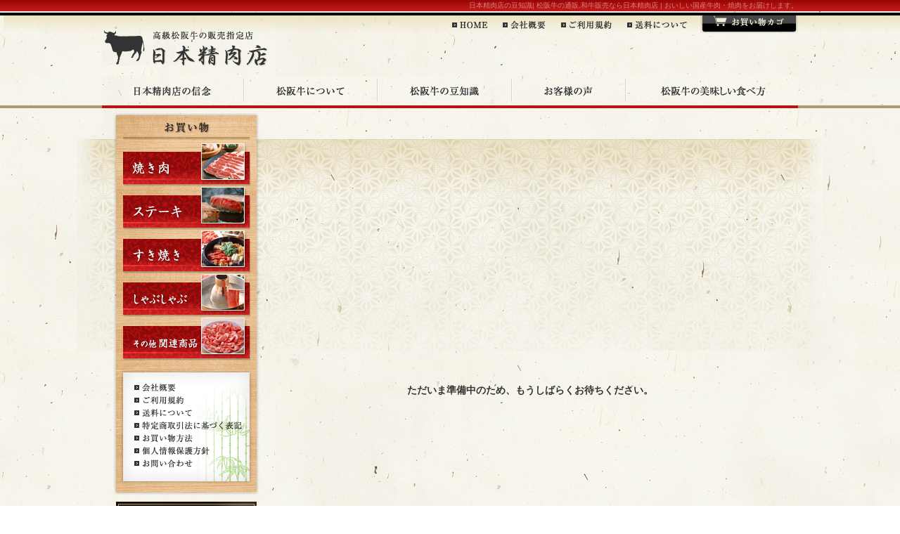

--- FILE ---
content_type: text/html
request_url: http://www.nihonseinikuten.jp/trivia/
body_size: 2387
content:
<!DOCTYPE html PUBLIC "-//W3C//DTD HTML 4.01 Transitional//EN" "http://www.w3.org/TR/html401/loose.dtd">
<html lang="ja">
<head>
<meta http-equiv="Content-Type" content="text/html; charset=EUC-JP"/>
<meta http-equiv="Content-script-type" content="text/javascript"/>
<meta http-equiv="Content-style-type" content="text/css"/>
<meta http-equiv="imagetoolbar" content="no"/>
<meta name="description" content="株式会社日本精肉店 | おいしい松阪牛をお届けしたい！京都で長く精肉店を営む日本精肉店では有名百貨店でも卸しているお肉をリースナブルなお値段でご提供します！ご家族だんらんやお祝いやご贈答のお取り寄せはもちろん、焼肉,やきにく,しゃぶしゃぶ,ステーキなどおいしい肉料理が食べたい時は、日本精肉店の通販で是非お買い求めください！"/>
<meta name="keywords" content="お取り寄せ,おとりよせ,国産,黒毛和牛,焼肉,やきにく,しゃぶしゃぶ,ステーキ,肉料理,すきやき,和牛,通販,ショッピング,専門店"/>
<meta name="robots" content="index,follow"/>
<title>日本精肉店の豆知識| 松阪牛の通販,和牛販売なら日本精肉店 | おいしい国産牛肉・焼肉をお届けします。</title>
<link href="../css/import.css" rel="stylesheet" type="text/css" media="all"/>
<script src="../js/java.js" type="text/javascript"></script>
<script src="../js/al.js" type="text/javascript"></script>
<script src="../js/ie7_flash.js" type="text/javascript"></script>
<script src="../js/mm.js" type="text/javascript"></script>

</head>

<body>

<div id="wrapper">

<!--header-->
<div id="header"> 
<h1><a name="page-top" id="page-top"></a>日本精肉店の豆知識| 松阪牛の通販,和牛販売なら日本精肉店 | おいしい国産牛肉・焼肉をお届けします。</h1>
<h2><a href="../"><img src="../common_img/logo.jpg" alt="高級松阪牛専門店　日本精肉店" border="0"/></a></h2>
<div id="h_btn01"><a href="../company"><img src="../common_img/h_btn01.jpg" alt="会社概要" border="0" class="btn"/></a></div>
<div id="h_btn02"><a href="../regist"><img src="../common_img/h_btn02.jpg" alt="ご利用規約" border="0" class="btn"/></a></div>
<div id="h_btn03"><a href="../regist"><img src="../common_img/h_btn03.jpg" alt="送料について" border="0" class="btn"/></a></div>
<div id="h_btn04"><a href="../shopping"><img src="../common_img/h_btn04.jpg" alt="お買い物カゴ" border="0" class="btn"/></a></div>
<div id="h_btn05"><a href="../"><img src="../common_img/h_btn05.jpg" alt="HOMEへ戻る" border="0" class="btn"/></a></div>
<!--<div id="h_info"><img src="../common_img/h_carriage.jpg" alt="一万円以上お取り寄せの場合、送料無料！！" width="250" height="49" border="0"></div>-->

<!--gnav-->
<ul id="gnav"><!--
--><li><a href="../belief"><img src="../common_img/gnavi01.jpg" alt="日本精肉店の信念" width="202" height="46" border="0" class="btn"/></a></li><!--
--><li><a href="../about"><img src="../common_img/gnavi02.jpg" alt="松阪牛について" width="190" height="46" border="0" class="btn"/></a></li><!--
--><li><a href="../trivia"><img src="../common_img/gnavi03.jpg" alt="豆知識" width="191" height="46" border="0" class="btn"/></a><a href="../voice"><img src="../common_img/gnavi04.jpg" alt="お客様の声" width="162" height="46" border="0" class="btn"/></a></li><!--
--><li><a href="../howto_eat"><img src="../common_img/gnavi05.jpg" alt="松阪牛のおいしい食べ方" width="245" height="46" border="0" class="btn"/></a></li>
</ul>
</div>

<!--main-->
<div id="main">


<div id="content">

<!--l_content-->
<div id="l_content">

<div class="l_nav">
<h3><img src="../common_img/lnav_hl.jpg" alt="お買い物" width="183" height="24"></h3>
<ul id="lnav"><!--
--><li><a href="../shopping"><img src="../common_img/lnav01.jpg" alt="焼き肉" border="0" class="btn"/></a></li><!--
--><li><a href="../shopping"><img src="../common_img/lnav02.jpg" alt="パンフレット" border="0" class="btn"/></a></li><!--
--><li><a href="../shopping"><img src="../common_img/lnav03.jpg" alt="すき焼き" border="0" class="btn"/></a></li><!--
--><li><a href="../shopping"><img src="../common_img/lnav04.jpg" alt="しゃぶしゃぶ" border="0" class="btn"/></a></li><!--
--><li><a href="../shopping"><img src="../common_img/lnav05.jpg" alt="その他関連商品" border="0" class="btn"/></a></li>
</ul>
<ul id="lnav_s"><!--
--><li><a href="../company"><img src="../common_img/lnav_s01.jpg" alt="会社概要" width="153" height="11" border="0" class="btn"/></a></li><!--
--><li><a href="../regist"><img src="../common_img/lnav_s02.jpg" alt="ご利用規約" border="0" class="btn"/></a></li><!--
--><li><a href="../regist"><img src="../common_img/lnav_s03.jpg" alt="送料について" border="0" class="btn"/></a></li><!--
--><li><a href="../regist"><img src="../common_img/lnav_s04.jpg" alt="特定商取引に基づく表記" border="0" class="btn"/></a></li><!--
--><li><a href="../regist"><img src="../common_img/lnav_s05.jpg" alt="お買い物方法" border="0" class="btn"/></a></li><!--
--><li><a href="../regist"><img src="../common_img/lnav_s06.jpg" alt="個人情報保護方針" border="0" class="btn"/></a></li><!--
--><li><a href="../inquiry"><img src="../common_img/lnav_s07.jpg" alt="お問い合わせ" border="0" class="btn"/></a></li>
</ul>
</div>

<ul class="l_bnr"><!--
--><li><a href="../trivia"><img src="../common_img/l_bnr01.jpg" alt="松阪牛あるある大辞典" width="200" height="70"></a></li><!--
--><li><a href="../howto_eat"><img src="../common_img/l_bnr02.jpg" alt="松阪牛料理台帳" width="200" height="70"></a></li><!--
--><li><a href="../" target="_blank"><img src="../common_img/l_bnr03.jpg" alt="Blog" width="200" height="70"></a></li>
</ul>
</div><!--l_content-->



<div id="r_content">
<!--<h3><img src="images/ttl.jpg" alt="松阪牛について" width="726" height="102"></h3>-->

<div id="company">

<br><br><br><br><br><br><br><br><br><br><br><br><br><br><br><br><br>
<p style="text-align:center; font-size:14px; font-weight:bold; color:#333;">ただいま準備中のため、もうしばらくお待ちください。</p>
<br><br><br><br><br><br><br><br><br><br><br><br><br><br><br><br><br><br><br><br>

<div class="page-up"><a href="#page-top">▲ページのトップへ</a></div><!--ページトップ終了-->
</div>


 

</div>

<div class="clear"></div>
</div><!--トップ修了-->

<div id="info">
<div class="f_logo"><img src="../common_img/f_logo.jpg" alt="株式会社日本精肉店　〒610-0117京都府城陽市枇杷庄京縄手24-1"></div>
<div class="f_tel"><img src="../common_img/f_tel.jpg" alt="TEL077-56-1229 FAX0774-56-2998"></div>
<!--<div class="f_carriage"><img src="../common_img/carriage.jpg" alt="一万円以上お取り寄せの場合、送料無料！！" width="290" height="59"></div>-->
</div>

</div><!--main終了-->
</div><!--warapper終了-->





<div id="footer">
  <p><a href="../">HOME</a> ｜ <a href="../news/">新着情報</a> ｜ <a href="../belief">日本精肉店の信念</a> ｜ <a href="../about">松阪牛について</a> ｜ <a href="../trivia">松阪牛の豆知識</a> ｜ <a href="../voice">お客様の声</a> ｜ <a href="../howto_eat">松阪牛の美味しい食べ方</a> ｜ <a href="../company">会社概要</a> ｜ <a href="../inquiry">お問い合わせ</a></p>

<div id="flash_plgin_ai">
<div id="ai_top"><a href="http://kansai.all-internet.jp" target="_blank" title="大阪のホームページ作成のことなら">大阪のホームページ作成のことなら</a></div>
</div>

</div>
<script type="text/javascript" src="https://www.google.com/jsapi?key="></script>
<script src="https://mx16.all-internet.jp/state/state2.js" language="javascript" type="text/javascript"></script>
<script language="JavaScript" type="text/javascript">
<!--
var s_obj = new _WebStateInvest();
var _accessurl = setUrl();
document.write('<img src="' + _accessurl + '/log.php?referrer='+escape(document.referrer)+'&st_id_obj='+encodeURI(String(s_obj._st_id_obj))+'" width="1" height="1">');
//-->
</script>
</body>
</html>


--- FILE ---
content_type: text/css
request_url: http://www.nihonseinikuten.jp/css/import.css
body_size: 69
content:
@import url("top.css");
@import url("base.css");
@import url("content.css");
@import url("form.css");



--- FILE ---
content_type: text/css
request_url: http://www.nihonseinikuten.jp/css/top.css
body_size: 797
content:
@charset "EUC-JP";/* ----- トップページのみに使用するCSSです -----*/




div#top{
	margin: 0;
	padding: 0;
	background: url(../common_img/content_bg.jpg) no-repeat;
}



div#top h3{
	margin: 0 0 0 0;
	padding: 0;
}



div#index-image{
	margin: 0;
	padding: 10px 0 0 35px;
	}
	

/*------------- top_bnr_ver01 ---------------*/


.t_bnr_ver01 {
	margin: 0 0 0 0;
	padding: 0 0 0 17px;
	width: 162px;
	float: left;
	display: inline;
	}
	
	
.t_bnr_ver01 p.bnr_name {
	margin: 0;
	padding: 5px 8px 5px 8px;
	line-height: 18px;
	}
	
.t_bnr_ver01 p.bnr_name a:link,
.t_bnr_ver01 p.bnr_name a:visited,
.t_bnr_ver01 p.bnr_name a:active
 {
	color: #333;
	text-decoration: underline;
	line-height: 18px;
	}


.t_bnr_ver01 p.bnr_name a:hover{
	color: #900;
	text-decoration: none;
	line-height: 18px;
}

	
.t_bnr_ver01 p.bnr_price {
	margin: 0;
	padding: 5px 8px 0 8px;
	color: #BD0B0B;
	}
	

/*------------- 新着情報 ---------------*/
div#news {
	margin: 20px 0 0 0;
	padding: 0;
	width: 436px;
	height: 164px;
	float: left;	
}

div#news h3{
	padding: 0;
	margin: 0 0 5px 0;
}



/* 新着情報・プログラム */
#nProgram {
	width: 436px;
	height: 131px;
	overflow: auto;
	text-align: left;
	margin: 0;
	padding: 9px 0 0 0;
	background: url(../images/news_pg_bg.jpg) no-repeat;
}


#nProgram dl {
	margin:10px 10px 10px 5px;
	padding:0 0 6px 0;
	background: url(../images/dl_line.jpg) bottom left no-repeat;
}

#nProgram dl dt {
	margin:0;
	padding:0 0 0 15px;
	color: #333;
	font-weight: bold;
	line-height: 20px;
	background: url(../images/dt_arrow.jpg) no-repeat;
}

#nProgram dl dd {
	margin:0;
	padding:0 30px 0 30px;
}


#nProgram dl dd a:link,
#nProgram dl dd a:visited {
	color: #333;
	text-decoration: underline;
}

#nProgram dl dd a:hover,
#nProgram dl dd a:active{
	color: #666;
	text-decoration: none;
}


/*------------- top_bnr_r ---------------*/


.t_bnr_r {
	margin: 20px 0 0 0;
	padding: 0 0 0 20px;
	width: 250px;
	float: left;
	display: inline;
	}
	
.t_bnr_r ul {
	margin: 0;
	padding: 0;
	}


.t_bnr_r ul li {
	margin: 0;
	padding: 0;	
	list-style-type :none;
}

.t_bnr_r ul li img{
	margin: 0 0 10px 0;
	padding: 0 ;
	}

.t_bnr_r ul li a:hover img{
	opacity:0.8;
	filter: alpha(opacity=80);
	}



/*------------- top_catch ---------------*/

.top_catch{
	margin: 20px 0 30px 0;
	padding: 0;
	width: 724px;
}


--- FILE ---
content_type: text/css
request_url: http://www.nihonseinikuten.jp/css/base.css
body_size: 1637
content:
@charset "EUC-JP";

*{
	marign:0;
	padding:0;
	line-height: 1.6;/* ----- font-style: normal; ----- *//* ----- font-weight: normal;----- */
	font-size: 100%;
}


img {
    border-style:none;
}

/* ----- 全体のレイアウトの見栄え用のcssファイル ----- */
/* BODY設定 */
body {
	margin: 0;
	padding :0;
	line-height: 18px;
	color: #333333;
	text-align: center;
	font-family: 'メイリオ','Meiryo',"ＭＳ Ｐゴシック", Osaka,sans-serif;
	font-size: 12px;
	background: url(../common_img/bg.jpg) top left repeat-x;
	}



/* 全体幅 */
div#wrapper{
	margin: 0 auto 0;
	padding: 0;
	width: 1060px;
	text-align: left;
}




/* -------------------- ヘッダー -------------------- */
div#header{
	margin: 0 35px 0 35px;
	padding: 0;
	position: relative;
	height: 154px;
	width: 990px;
}


/* SEOワード */
h1 {
	margin: 0 auto 0;
	padding: 0 0 0 10px;
	font-weight: normal;
	font-size: 10px;
	color: #DE7F7D;
	text-align: right;
}




/* ロゴ、キャッチ */
h2{
	margin: 0;
	padding: 0;
	position: absolute;
	top:41px;
	left:0;
}


div#header div#h_btn01{
	margin: 0;
	padding: 0;
	position: absolute;
	top:29px;
	right:359px;
}


div#header div#h_btn02{
	margin: 0;
	padding: 0;
	position: absolute;
	top:29px;
	right:265px;
}

div#header div#h_btn03{
	margin: 0;
	padding: 0;
	position: absolute;
	top:29px;
	right:158px;
}


div#header div#h_btn04{
	margin: 0;
	padding: 0;
	position: absolute;
	top:22px;
	right:0;
}

div#header div#h_btn05{
	margin: 0;
	padding: 0;
	position: absolute;
	top:29px;
	right:441px;
}

div#header div#h_info{
	margin: 0;
	padding: 0;
	position: absolute;
	top:53px;
	right:0;
}




/*---------------グローバルメニュー---------------*/
ul#gnav {
	margin: 0;
	padding: 0;
	height: 46px;
	position: absolute;	
	top:108px;
	right:0;
	}


ul#gnav li {
	margin: 0;
	padding: 0;
	border: none;
	list-style-type :none;
	display: inline;
}

ul#gnav li img{
	margin: 0 ;
	padding: 0 ;
	}




/* -------------------- メイン部分 -------------------- */

div#main{
	margin: 0;
	padding: 0;	
}


/*------------- l_content ---------------*/

div#l_content{
	margin: 7px 0 0 0;
	padding: 0 0 0 51px;
	width: 208px;
	float: left;
	display: inline;
}

/*------------- lnav ---------------*/

.l_nav{
	margin: 0;
	padding: 13px 0 0 14px;
	width: 194px;
	background-image: url(../common_img/lnav_bg.jpg);
	height: 530px;
}

.l_nav h3{
	margin: 0;
	padding:0;
}


ul#lnav {
	margin: 6px 0 25px 0;
	padding: 0;
	}


ul#lnav li {
	margin: 0;
	padding: 0;
	border: none;
	list-style-type :none;
	display: inline;
}

ul#lnav li img{
	margin: 0 ;
	padding: 0 ;
	}

	
	
ul#lnav_s {
	margin: 0;
	padding: 0 0 0 16px;
	}


ul#lnav_s li {
	margin: 0;
	padding: 0;
	border: none;
	list-style-type :none;
	display: inline;
}

ul#lnav_s li img{
	margin: 7px 0 0 0;
	padding: 0 ;
	}

/*----------bnr---------------*/


ul.l_bnr{
	margin: 0 0 50px 0;
	padding: 0 0 0 4px;
	}


ul.l_bnr li {
	margin: 10px 0 0 0;
	padding: 0;
	border: none;
	list-style-type :none;
}

ul.l_bnr li img{
	margin: 0;
	padding: 0 ;
	}
	
ul.l_bnr li a:hover img{
	opacity:0.8;
	filter: alpha(opacity=80);
	}
	
/*------------- r_content ---------------*/

div#r_content{
	margin: 53px 0 0 0;
	padding: 0 53px 0 0;
	width: 726px;
	float: right;
}


/* -------------------- information -------------------- */
div#info {
	margin: 0 auto 0;
	padding: 0;
	width: 990px;
	height: 92px;
	position: relative;
	background: url(../common_img/f_bg.jpg) top left no-repeat;
}


div#info .address_ishi{
	margin: 0;
	padding: 0;
	position: absolute;
	top:78px;
	left:86px;
	color: #71634A;
	text-align: left;
	line-height: 20px;
	width: 200px;
}


div#info .f_logo{
	margin: 0;
	padding: 0;
	position: absolute;
	top:28px;
	left:5px;
}

div#info .f_tel{
	margin: 0;
	padding: 0;
	position: absolute;
	top:64px;
	left:319px;
}

div#info .f_carriage{
	margin: 0;
	padding: 0;
	position: absolute;
	top:18px;
	right:20px;
}






/* -------------------- フッター -------------------- */
/* フッター位置、背景色 */
div#footer {
	margin: 8px auto 0;
	padding: 5px 0 0 0;
	width: 100%;
	height: 46px;
	background-image: url(../common_img/footer_bg.jpg) ;
}

div#footer p{
	margin: 0 auto 0;
	padding: 0;
	width: 990px;
	font-size: 11px;
	color: #FFF;
}

div#footer p a:link,
div#footer p a:visited,
div#footer p a:active	{
	color: #cc9999;
	font-size: 11px;
	text-decoration: none;
}

div#footer p a:hover{
	color: #FFF;
	text-decoration: underline;
	font-size: 11px;
}



/* -------------------- フラッシュプラグイン,ai、位置 -------------------- */

/* フラッシュプラグイン、ai */
div#flash_plgin_ai{
	width: 990px;
	margin: 15px auto 0;
	padding: 0;
}





/* -------------------- AIバナートップ -------------------- */

/* オールインターネットバナートップ */
div#ai_top{
	text-align: right;
	line-height: 12px;
}

div#ai_top a:link,
div#ai_top a:visited,
div#ai_top a:active	{
	color: #9A9899;
	font-size: 10px;
	text-decoration: none;
	line-height: 14px;
}

div#ai_top a:hover{
	color: #666;
	text-decoration: underline;
	font-size: 10px;
	line-height: 14px;
}

/* -------------------- フラッシュプラグイン -------------------- */
/* フラッシュプラグイン */
div#flash_plgin{
	font-size: 10px;
	text-align: left;
	line-height: 14px;
}
	
div#flash_plgin a:link,
div#flash_plgin a:visited,
div#flash_plgin a:active	{
	color: #9A9899;
	font-size: 10px;
	text-decoration: none;
	line-height: 14px;
}

div#flash_plgin a:hover{
	color: #666;
	text-decoration: underline;
	font-size: 10px;
	line-height: 14px;
}


/* ----- 「ページトップへ」の位置とリンク色 ----- */
.page-up {
	text-align: right;
	margin: 15px 0 15px 0px;
	font-size: 10px;
}
.page-up a:link,
.page-up a:visited,
.page-up a:active
 {
	color: #333;
}


.page-up a:hover{
	color: #999;
	text-decoration: none;
}

/* 空のクリア、フロート解除 */
.clear {
	clear:both;
	margin: 0;
	padding: 0;
}

/* 文章中のリンク */
 a:link,
 a:visited,
 a:active
 {
	color: #600;
}

 a:hover{
	color: #900;
	text-decoration: none;
}


--- FILE ---
content_type: text/css
request_url: http://www.nihonseinikuten.jp/css/content.css
body_size: 949
content:
@charset "EUC-JP";/* ※ セカンドページ以降のコンテンツ部分用cssファイル ※ */



/* コンテンツページ */
div#content{
	margin: 0 0 0 0;
	padding: 0;
	background: url(../common_img/content_bg.jpg) no-repeat;
}


.fl_right{
	margin: 0 0 0 15px;
	padding: 0;
	float: right;
	}
	
.fl_left{
	margin: 0 20px 20px 0;
	padding: 0;
	float: left;
	}
	
	
.fl_left_camcam{
	margin: 0 20px 0 0;
	padding: 0;
	float: left;
	}


/* ---------- 新着情報 ---------- */

div#topics{
	padding: 0;
	margin: 0;

}

	
div#content .rss{
	margin: 0 0 15px 0;
	padding: 0;
	text-align: right;
	}
	
.news_box {
	width: 710px;
	border: 1px solid #CFBF96;
	text-align: left;
	padding: 5px;
	margin:0 auto 30px;
	background: url(../news/images/bg.gif) top right no-repeat;
}
.news_box img {
	width:200px;
	float:left;
}
.news_box p.text {
	margin:0;
	padding:0;
	width:300px;
	float:right;
}

.news_box .title {
	width:670px;
	padding:10px 20px 10px 20px;
	border-bottom:1px dotted #333;
}
.news_box .title dl {
	margin:0;
}
.news_box .title dt {
	width:80px;
	float:left;
	color:#900;
	font-weight:bold;
	margin-right:10px;
}
.news_box .title dd {
	width:540px;
	float:right;
	font-size:14px;
	font-weight:bold;
	color: #333;
}
.news_box .news_text {
	width:670px;
	padding:15px 20px 15px 20px;
}
.news_box .news_text .text {
	margin:0;
	width:450px;
	float:right;
}
.news_box .news_text2 {
	padding:15px;
}

.news_box .news_text2 .text {
	margin:0;
}

.news_box .photo1 {
	width:200px;
	float:left;
}
.news_box .photo1 img {
	border:#ccc 1px solid;
}

#pagenation {
	width: 720px;
	text-align:center;
}
#pagenation ul {
	width:150px;
	list-style-type:none;
	margin:0;
	padding:0;
	margin:0 auto;
}
#pagenation ul li {
	float:left;
	margin:0px 20px;
	display:inline;
}
#pagenation ul li a:link,
#pagenation ul li a:visited,
#pagenation ul li a:active
 {
	color: #333;
}


#pagenation ul li a:hover{
	color: #A99A7B;
	text-decoration: none;
}

/* ---------- 会社概要 ---------- */

div#company{
	padding: 0;
	margin: 0;
}

div#company h4{
	padding: 0;
	margin: 20px 0 10px 5px;
}

	

div#company table.profile{
	margin: 0 0 40px 15px;
	padding: 0;
	width: 690px;
	border-collapse: collapse;
	border: #E1D2A7 solid 1px;
}


div#company table.profile th{
	padding: 0 0 0 10px;
	margin: 0;
	text-align: left;
	border-collapse: collapse;
	border: #cccccc solid 1px;
	width: 120px;
	color: #000;
}


div#company table.profile td{
	padding: 2px 0 2px 10px;
	margin: 0;
	text-align: left;
	border-collapse: collapse;
	border: #cccccc solid 1px;
	color: #666666;
}

div#company table.enkaku{
	margin: 0 0 40px 15px;
	padding: 0;
	width: 690px;
}


div#company table.enkaku th{
	padding: 0 30px 0 0;
	margin: 0;
	text-align: right;
	border-bottom: #ccc dotted 1px;
	width: 80px;
	color: #000;
}


div#company table.enkaku td{
	padding: 2px 0 2px 10px;
	margin: 0;
	text-align: left;
	border-bottom: #ccc dotted 1px;
	color: #666666;
}



div#company .map{
	padding: 0;
	margin: 0 0 10px 20px;
}


	


--- FILE ---
content_type: text/css
request_url: http://www.nihonseinikuten.jp/css/form.css
body_size: 620
content:
@charset "EUC-JP";/* ----- お問い合せなどで使用するform用のcssファイル----- */

div#inquiry{
	padding: 0;
	margin: 0;
}


div#inquiry h3 {
	padding: 0;
	margin: 0 0 25px 0;
}


div#inquiry h4 {
	padding: 0;
	margin: 0 0 15px 5px;
}

div#inquiry .catch {
	padding: 0;
	margin: 0;
}

div#inquiry p.inq_text{
	padding: 0 20px 0 20px;
	margin: 0;
}

div#inquiry p.pp_text{
	padding: 10px 30px 10px 30px;
	margin: 0;
}


div#inquiry ul{
	margin: 10px 200px 45px 15px;
	padding: 0;
	}
	
div#inquiry ul li{
	margin: 0 15px 0 15px;
	padding: 2px 0 2px 0;
	list-style-type:none;
	color: #600;
	border-bottom-color: #666;
	border-bottom-style: dotted;
	border-bottom-width: 1px;
	}




/* ----- お問い合せフォーム ----- */
table.inquiry{
	width: 696px;
	margin: 20px 0 10px 20px;
	border: #C0B59F solid 1px;
	border-color: #C0B59F;
}

table.inquiry th{
	padding: 5px;
	width: 160px;
	text-align: left;
	font-weight: normal;
	color: #000;
	border-bottom: #ccc solid 1px;
	border-right: #ccc solid 1px;
}

table.inquiry td{
	padding: 6px 5px 6px 20px;
	color: #333333;
	border-bottom: #ccc solid 1px;
	line-height: 30px;
}



div#content div#inquiry .step-jump{
	text-align: center;
	margin-bottom: 20px;
	padding: 0;
}

.inquiry_size_ss{
	width: 50px;
	
	}


.inquiry_size_s{
	width: 100px;
	
	}

.inquiry_size_sm{
	width: 180px;
	
	}

	
.inquiry_size_m{
	width: 220px;
	}

.inquiry_size_l{
	width: 280px;
	}

	
.inquiry_size_ll{
	width: 400px;
	
	}

.inquiry_size_ss,
.inquiry_size_s,
.inquiry_size_sm,
.inquiry_size_m,
.inquiry_size_l,
.inquiry_size_ll{
	font-size:100%;
	color:#030;
	background-color:#FAFAFA;
	border:1px solid #cccccc;
	line-height: 25px;
	padding: 3px;
	}


--- FILE ---
content_type: text/javascript
request_url: http://www.nihonseinikuten.jp/js/ie7_flash.js
body_size: 1052
content:
//v1.0//Copyright 2006 Adobe Systems, Inc. All rights reserved.function AC_AddExtension(src, ext){  if (src.indexOf('?') != -1)    return src.replace(/\?/, ext+'?');   else    return src + ext;}function AC_Generateobj(objAttrs, params, embedAttrs) {   var str = '<object ';  for (var i in objAttrs)    str += i + '="' + objAttrs[i] + '" ';  str += '>';  for (var i in params)    str += '<param name="' + i + '" value="' + params[i] + '"/> ';  str += '<embed ';  for (var i in embedAttrs)    str += i + '="' + embedAttrs[i] + '" ';  str += ' ></embed></object>';  document.write(str);}function AC_FL_RunContent(){  var ret =     AC_GetArgs    (  arguments, ".swf", "movie", "clsid:d27cdb6e-ae6d-11cf-96b8-444553540000"     , "application/x-shockwave-flash"    );  AC_Generateobj(ret.objAttrs, ret.params, ret.embedAttrs);}function AC_SW_RunContent(){  var ret =     AC_GetArgs    (  arguments, ".dcr", "src", "clsid:166B1BCA-3F9C-11CF-8075-444553540000"     , null    );  AC_Generateobj(ret.objAttrs, ret.params, ret.embedAttrs);}function AC_GetArgs(args, ext, srcParamName, classid, mimeType){  var ret = new Object();  ret.embedAttrs = new Object();  ret.params = new Object();  ret.objAttrs = new Object();  for (var i=0; i < args.length; i=i+2){    var currArg = args[i].toLowerCase();        switch (currArg){	      case "classid":        break;      case "pluginspage":        ret.embedAttrs[args[i]] = args[i+1];        break;      case "src":      case "movie":	        args[i+1] = AC_AddExtension(args[i+1], ext);        ret.embedAttrs["src"] = args[i+1];        ret.params[srcParamName] = args[i+1];        break;      case "onafterupdate":      case "onbeforeupdate":      case "onblur":      case "oncellchange":      case "onclick":      case "ondblClick":      case "ondrag":      case "ondragend":      case "ondragenter":      case "ondragleave":      case "ondragover":      case "ondrop":      case "onfinish":      case "onfocus":      case "onhelp":      case "onmousedown":      case "onmouseup":      case "onmouseover":      case "onmousemove":      case "onmouseout":      case "onkeypress":      case "onkeydown":      case "onkeyup":      case "onload":      case "onlosecapture":      case "onpropertychange":      case "onreadystatechange":      case "onrowsdelete":      case "onrowenter":      case "onrowexit":      case "onrowsinserted":      case "onstart":      case "onscroll":      case "onbeforeeditfocus":      case "onactivate":      case "onbeforedeactivate":      case "ondeactivate":      case "type":      case "codebase":        ret.objAttrs[args[i]] = args[i+1];        break;      case "width":      case "height":      case "align":      case "vspace":       case "hspace":      case "class":      case "title":      case "accesskey":      case "name":      case "id":      case "tabindex":        ret.embedAttrs[args[i]] = ret.objAttrs[args[i]] = args[i+1];        break;      default:        ret.embedAttrs[args[i]] = ret.params[args[i]] = args[i+1];    }  }  ret.objAttrs["classid"] = classid;  if (mimeType) ret.embedAttrs["type"] = mimeType;  return ret;}

--- FILE ---
content_type: text/javascript
request_url: http://www.nihonseinikuten.jp/js/java.js
body_size: 486
content:
/*Standards Compliant Rollover ScriptAuthor : Daniel Nolanhttp://www.bleedingego.co.uk/webdev.php*//* Rollover Menu */function initRollovers() {	if (!document.getElementById) return		var aPreLoad = new Array();	var sTempSrc;	var aImages = document.getElementsByTagName('img');	for (var i = 0; i < aImages.length; i++) {				if (aImages[i].className == 'btn') {			var src = aImages[i].getAttribute('src');			var ftype = src.substring(src.lastIndexOf('.'), src.length);			var hsrc = src.replace(ftype, '_o'+ftype);			aImages[i].setAttribute('hsrc', hsrc);						aPreLoad[i] = new Image();			aPreLoad[i].src = hsrc;						aImages[i].onmouseover = function() {				sTempSrc = this.getAttribute('src');				this.setAttribute('src', this.getAttribute('hsrc'));			}							aImages[i].onmouseout = function() {				if (!sTempSrc) sTempSrc = this.getAttribute('src').replace('_o'+ftype, ftype);				this.setAttribute('src', sTempSrc);			}		}	}}window.onload = initRollovers;

--- FILE ---
content_type: text/javascript
request_url: http://www.nihonseinikuten.jp/js/al.js
body_size: 431
content:
/* ブラウザ判定*//* user agent */var _agent = navigator.userAgent.toLowerCase();var _an    = navigator.appName;var _ua    = navigator.userAgent;/* platform */var _win = (_agent.indexOf('win') != -1);var _mac = (_agent.indexOf('mac') != -1);/* browser version */var _major = parseInt(navigator.appVersion);var _minor = parseFloat(navigator.appVersion);/* Mac OS　判定 */var _mac_os10_ie = (_ua.indexOf('MSIE 5.2') != -1) || ((_ua.indexOf('mozilla') != -1) && (_ua.indexOf('Mac OS X') != -1));var _mac_os10_ns = (_ua.indexOf('Mac OS X') != -1);/* mac用 */if(_mac_os10_ie) {	alert("お使いのブラウザでは正しく表示されない場合があります。\n弊社サイトは、Safari2.0、Firefox1.0以上でのみ最適化されております。");	}